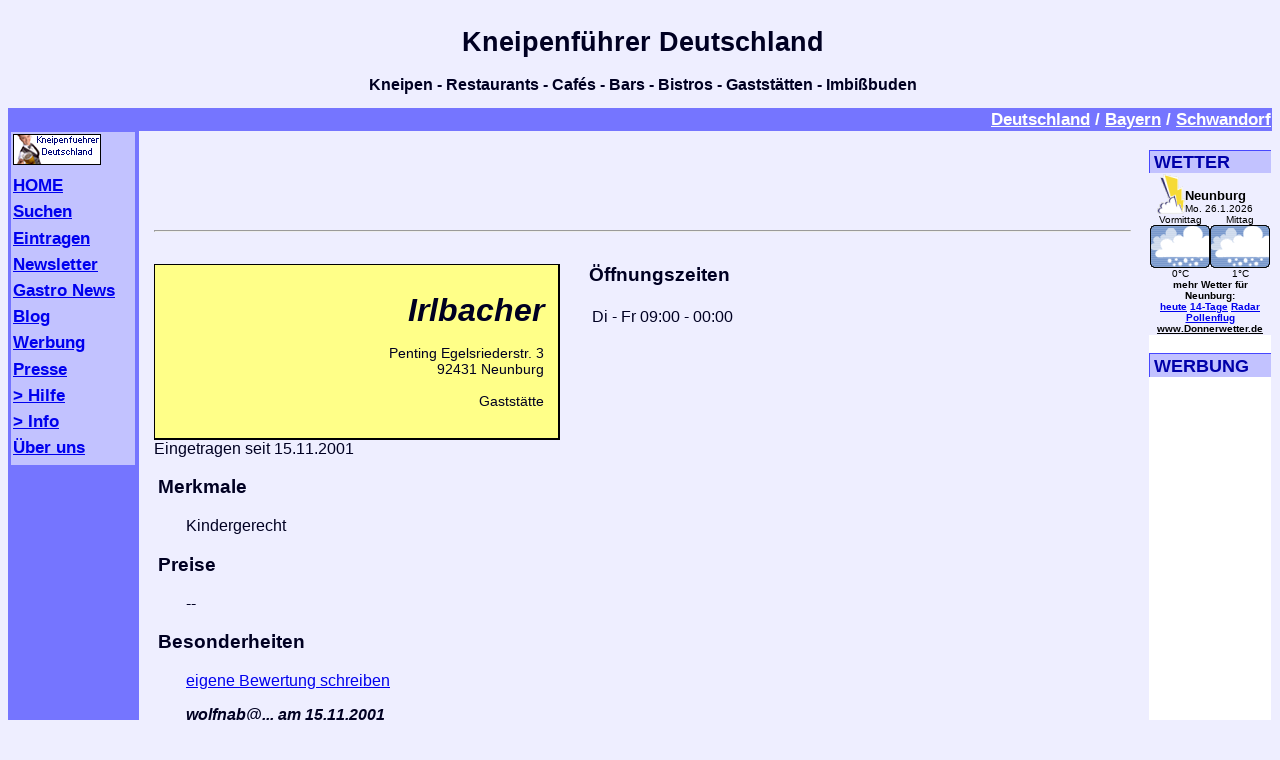

--- FILE ---
content_type: text/html; charset=iso-8859-1
request_url: http://www.kneipenfuehrer.de/eintrag/1406-Irlbacher-in-Neunburg/index.html
body_size: 2733
content:
<!DOCTYPE html PUBLIC "-//W3C//DTD HTML 4.01 Transitional//EN" "http://www.w3.org/TR/html4/loose.dtd" >
<html><head><title>Irlbacher in Neunburg - Kneipenführer Deutschland</title>
<meta http-equiv="Content-Type" content="text/html; charset=iso-8859-15">
<link rev=made href="mailto:hrmitter%40mitterwald.de">
<meta name="keywords" content="Irlbacher in Neunburg, Restaurants, Deutschland, Kneipenführer, Kneipen, Bars, Cafe, Bistros, Tisch reservieren, Tischreservierung, Deutschland, Pubs, München, Berlin, Frankfurt, Hamburg">
<meta name="copyright" content="&copy; 1996-2025 Holger Mitterwald Datenkommunikation">
<meta name="language" content="de">
<meta name="author" content="Holger Mitterwald">
<meta name="organization" content="Holger Mitterwald Datenkommunikation">
<meta name="description" content="Interaktives, deutschlandweites Verzeichnis von Kneipen, Restaurants, Bistros, Bars, Pubs, Gaststätten etc. Eigene Eintragsmöglichkeit, umfangreiche Suche."> 
<meta http-equiv="expires" content="21">
<meta name="robots" content="index, follow"> 
<meta name="geo.position" content="49.324166;12.361521">
<meta name="ICBM" content="49.324166,12.361521">

<link rel="stylesheet" href="/kneipen.css">
<link rel="shortcut icon" href="/favicon.ico">

<!-- Global site tag (gtag.js) - Google Analytics -->
<script async src="https://www.googletagmanager.com/gtag/js?id=UA-157699-1"></script>
<script>
  window.dataLayer = window.dataLayer || [];
  function gtag(){dataLayer.push(arguments);}
  gtag('js', new Date());

  gtag('config', 'UA-157699-1');
</script>

</head><body><table width="100%" border="0" cellspacing="0" cellpadding="1">
<tr><td valign=top>&nbsp</td>
    <td>&nbsp;&nbsp;&nbsp;</td>
    <td><center><h1>Kneipenf&uuml;hrer Deutschland</h1></center>
<center><h2>Kneipen - Restaurants - Caf&eacute;s - Bars - Bistros - Gastst&auml;tten - Imbi&szlig;buden</h2></center></td><td>&nbsp;</td></tr>
  <tr><td class="border">&nbsp;</td><td class="border" align=right colspan=3>&nbsp;<a class="border" href="/">Deutschland</a> / <a class="border" href="/BY/">Bayern</a> / <a class="border" href="/BY/SAD.html">Schwandorf</a></td></tr>
  <tr><td valign=top class="border"> <div id="navigation"><ul>
<li><a href="/"><img border="0" src="/kneipen_88_a.png" alt="*HOME*" width="88" height="31"></a></li>
  <li><a href="http://www.kneipenfuehrer.de/index.html">HOME</a></li>
  <li><a href="http://www.kneipenfuehrer.de/script/suchen.php">Suchen</a></li>
  <li><a href="http://www.kneipenfuehrer.de/cgi-bin/kneipen.pl">Eintragen</a></li>
  <li><a href="http://www.kneipenfuehrer.de/mail_subscribe.php">Newsletter</a></li>
  <li><a href="http://www.kneipenfuehrer.de/news/index.html">Gastro News</a></li>
  <li><a href="http://www.kneipenfuehrer.de/blog/">Blog</a></li>
  <li><a href="http://www.kneipenfuehrer.de/werben.html">Werbung</a></li>
  <li><a href="http://www.kneipenfuehrer.de/presse/index.html">Presse</a></li>
  <li><a href="http://www.kneipenfuehrer.de/hilfe/index.html">&gt; Hilfe</a></li>
  <li><a href="http://www.kneipenfuehrer.de/info/index.html">&gt; Info</a></li>
  <li><a href="http://www.kneipenfuehrer.de/ueberuns/index.html">&Uuml;ber uns</a></li>
</ul></div></td>
    <td width="20">&nbsp;</td>
    <td width="100%"><div align="center">
<script async src="http://pagead2.googlesyndication.com/pagead/js/adsbygoogle.js"></script>
<ins class="adsbygoogle"
     style="display:inline-block;width:728px;height:90px"
     data-ad-client="ca-pub-0251710284086321"
     data-ad-slot="9000541983"></ins>
<script>
(adsbygoogle = window.adsbygoogle || []).push({});
</script></div><hr>
<!-- google_ad_section_start --><p style="margin-bottom: 2em;"><div class="address"><h3>Irlbacher</h3><p>Penting  Egelsriederstr. 3<br>92431 Neunburg<br><br>Gastst&auml;tte</p></div><h3>&Ouml;ffnungszeiten</h3><table><tr><td>Di</td><td>-</td><td>Fr</td><td>09:00</td><td>-</td><td>00:00</td></tr></table><p style="clear:both;">Eingetragen seit 15.11.2001<br><div id="eintrag">
<h3>Merkmale</h3>Kindergerecht<h3>Preise</h3>--<h3>Besonderheiten</h3><a href="/cgi-bin/kneipen_vote.pl?mode=0&id=1406">eigene Bewertung schreiben</a><dl><dt>wolfnab@... am 15.11.2001</dt><dd>Deftige Brotzeiten, bayrische Schmankerln, Grillgerichte, Wild-, Fisch- und Spargelspezialit&auml;ten.<br />
<br />
F&uuml;r Feste, Ausfl&uuml;ge und Hochzeiten, sowie Kaffeekr&auml;nzchen ist alles geboten.<br />
<br />
Eigene Metzgerei.</dd></dl><h3>Einrichtung</h3><a href="/cgi-bin/kneipen_vote.pl?mode=1&id=1406">eigene Bewertung schreiben</a><dl><dt>wolfnab@... am 15.11.2001</dt><dd>Die Gartenstube 30 Pers., Sonnengarten 60 Pers., Gaststube 90 Pers., Blauer Saal 150 Pers. bieten f&uuml;r jeden Anlass den idealen Rahmen.</dd></dl><h3>Publikum</h3><a href="/cgi-bin/kneipen_vote.pl?mode=2&id=1406">eigene Bewertung schreiben</a><dl><dt>wolfnab@... am 15.11.2001</dt><dd>Jedes Publikum ist Willkommen</dd></dl><h3>Musik</h3><a href="/cgi-bin/kneipen_vote.pl?mode=3&id=1406">eigene Bewertung schreiben</a><br>--<h3>Meinung</h3><a href="/cgi-bin/kneipen_vote.pl?mode=4&id=1406">eigene Bewertung schreiben</a><dl><dt><span class="hreview"><abbr class="item fn" title="Irlbacher"></abbr><span class="reviewer vcard"><span class="fn">Koeppl-Albert@...</span></span> am <abbr class="dtreviewed" title="2003-04-29">29.04.2003</abbr></dt><dd><span class="description">Essen sehr gut, auch Seniorenteller erh&auml;ltlich</span></dd></span><dt><span class="hreview"><abbr class="item fn" title="Irlbacher"></abbr><span class="reviewer vcard"><span class="fn">wolfnab@...</span></span> am <abbr class="dtreviewed" title="2001-11-15">15.11.2001</abbr></dt><dd><span class="description">Sehr gutes und gepflegtes Speiselokal - Empfehlenswert und g&uuml;nstig.</span></dd></span></dl><h3>Bewertung</h3><a href="/cgi-bin/kneipen_vote.pl?mode=5&id=1406">eigene Bewertung eintragen</a><br><span  class="hreview-aggregate"><abbr class="item fn" title="Irlbacher"></abbr><span class="rating"><abbr class="best" title="1.0">1</abbr> = sehr gut, <abbr class="worst" title="6.0">6</abbr> = sehr schlecht<p>Durchschnittswert <abbr class="value" title="1.0">1,00</abbr> bei <span class="votes">1</span> Bewertung.</span></span><!-- google_ad_section_end --></div>

</td><td style="vertical-align:top;">
<div id="tools">
<h3>Wetter</h3>

  <script type="text/javascript" language="javascript" src="http://www.donnerwetter.de/wetter/net/boxregio.mv?typ=1&plz=92431&color_bg=EEEEFF&color_hi=EEEEFF&color_txt=&width=120"></script>
  <noscript>JavaScript ist deaktiviert - leider sehen Sie hier kein aktuelles Wetter. <a href="http://www.donnerwetter.de" target="_blank">www.Donnerwetter.de</a></noscript>
  <h3>Werbung</h3>
<script async src="http://pagead2.googlesyndication.com/pagead/js/adsbygoogle.js"></script>
<ins class="adsbygoogle"
     style="display:inline-block;width:120px;height:600px"
     data-ad-client="ca-pub-0251710284086321"
     data-ad-slot="1115638576"></ins>
<script>
(adsbygoogle = window.adsbygoogle || []).push({});
</script></div>  </td></tr>
  </table>
  <div id="footer">
  <p>
  Bei Fragen, Anregungen, Kritiken: Mail an <a href="mailto:webmaster@kneipenfuehrer.de">Holger Mitterwald</a><br>
  &copy; 1996-2025 Holger Mitterwald
  </p>
  </div>
</body></html>


--- FILE ---
content_type: text/html
request_url: http://www.donnerwetter.de/wetter/net/boxregio.mv?typ=1&plz=92431&color_bg=EEEEFF&color_hi=EEEEFF&color_txt=&width=120
body_size: 698
content:
 
document.writeln('<form name="hpwt" method="post" action="https://www.donnerwetter.de/wetter/net/link.mv" target="_blank"><table border="0" cellspacing="1" cellpadding="0" bgcolor="#EEEEFF" width="120"><tr><td><table border="0" cellpadding="0" cellspacing="0" bgcolor="#EEEEFF"><tr><td align="left"><font face="Verdana, Arial, Helvetica, sans-serif" size="2"></font><table width="120" border="0" cellspacing="0" cellpadding="0"><tr><td valign="bottom" align="right"><a href="https://www.donnerwetter.de/" target="_blank"><img src="//static.donnerwetter.de/images/block_wolke.gif" width="28" height="40" border="0"></a></td><td valign="bottom" align="left"><font face="Verdana, Arial, Helvetica, sans-serif" color="#000000" size="2"><b>Neunburg<br></b><font size="1">Mo. 26.1.2026</font></tr></table></td></tr><tr><td>')
document.writeln('<table width="100%" border="0" cellpadding="0" cellspacing="0"><tr align="center" valign="bottom" bgcolor="#EEEEFF"><td><font size="1" color="#000000" face="Verdana, Arial, Helvetica, sans-serif">Vormittag</font></td><td><font size="1" color="#000000" face="Verdana, Arial, Helvetica, sans-serif">Mittag</font></td></tr>')
document.writeln('<tr align="center" valign="bottom"><td><img src="//static.donnerwetter.de/images/wetsym_8.gif" alt="Schnee" width="60" height="43" border="0"></a></td><td><img src="//static.donnerwetter.de/images/wetsym_8.gif" alt="Schnee" width="60" height="43" border="0"></a></td></tr>')
document.writeln('<tr align="center" valign="bottom" bgcolor="#EEEEFF"><td><font face="Verdana, Arial, Helvetica, sans-serif" color="#000000" size="1">0&deg;C</font></td><td><font face="Verdana, Arial, Helvetica, sans-serif" color="#000000" size="1">1&deg;C</font></td></tr></table></td></tr>')
document.writeln('<tr><td align="center"><font face="Verdana, Arial, Helvetica, sans-serif" color="#000000" size="1"><b>mehr <font face="Verdana, Arial, Helvetica, sans-serif" color="#000000" size="1"><b>Wetter f&uuml;r Neunburg:</b><br></font>')
document.writeln('<font size="1"><a href="https://www.donnerwetter.de/region/region.hts?plz=92431" target="_blank" rel="nofollow">heute</a> <a href="https://www.donnerwetter.de/region/mittelfrist.hts?plz=92431" target="_blank" rel="nofollow">14-Tage</a> <a href="https://www.donnerwetter.de/radar/" target="_blank" rel="nofollow">Radar</a> <a href="https://www.donnerwetter.de/pollen/region.hts?plz=92431" target="_blank" rel="nofollow">Pollenflug</a><br></font>')
document.writeln('<font size="1" face="Verdana, Arial, Helvetica, sans-serif"><a href="https://www.donnerwetter.de" target="_blank"><font color="#000000">www.Donnerwetter.de</font></a></font></td></tr>')
document.writeln('</table></td></tr></table></form>')










--- FILE ---
content_type: text/html; charset=utf-8
request_url: https://www.google.com/recaptcha/api2/aframe
body_size: 267
content:
<!DOCTYPE HTML><html><head><meta http-equiv="content-type" content="text/html; charset=UTF-8"></head><body><script nonce="fi1IWiKu10q1yfnnkPIXFw">/** Anti-fraud and anti-abuse applications only. See google.com/recaptcha */ try{var clients={'sodar':'https://pagead2.googlesyndication.com/pagead/sodar?'};window.addEventListener("message",function(a){try{if(a.source===window.parent){var b=JSON.parse(a.data);var c=clients[b['id']];if(c){var d=document.createElement('img');d.src=c+b['params']+'&rc='+(localStorage.getItem("rc::a")?sessionStorage.getItem("rc::b"):"");window.document.body.appendChild(d);sessionStorage.setItem("rc::e",parseInt(sessionStorage.getItem("rc::e")||0)+1);localStorage.setItem("rc::h",'1769411865915');}}}catch(b){}});window.parent.postMessage("_grecaptcha_ready", "*");}catch(b){}</script></body></html>

--- FILE ---
content_type: text/css
request_url: http://www.kneipenfuehrer.de/kneipen.css
body_size: 1105
content:
body {
	font-family:Arial,sans-serif;
	font-size:12pt;
	color: #002;
	background-color:#eeeeff;
     }

h1 { font-family: "Comic Sans MS",Arial,sans-serif; font-size:20pt; }

h2 { font-size:12pt; font-family: Arial,sans-serif; }

th { font-weight: bold; color:white; background-color:blue; } 

ul li {
	font-size:12pt;
	padding-bottom: 0.3em;
       }

table.menu {
	background-color:#c2c2ff;
	}
td.menu {
	font-size:13pt;
	}
.menu a {
	font-size:13pt; 
	font-weight: bold;
	}
.menu a:hover {
	background-color: #7575ff;
	color:white;
	font-weight: bold;
	display: block;
       }
#navigation ul {
	width: 7em;
	list-style-type: none;
	margin-right: 2px;
	margin-top: 0px;
	margin-left: 2px;
	padding-top: 2px;
	padding-left: 2px;
	padding-right: 1px;
	padding-bottom: 2px;
	background-color:#c2c2ff;
	}
#navigation ul li {
	font-family: Arial,sans-serif;
	font-size:13pt; 
	font-weight: bold;
	}
#navigation ul li.active {
	font-family: Arial,sans-serif;
	font-size:13pt; 
	font-weight: bold;
	background-color: #fff;
	}
#navigation ul ul {
	margin-left: 0.5em;
	padding: 0px;
	width: 6.5em;
	font-weight: bold;
	}
#navigation ul ul li {
	font-weight: bold;
	}
#navigation ul ul li a:hover {
	background-color: #7575ff;
	color:white;
	font-weight: bold;
	display: block;
	width: 7.4em;
	}
#navigation a:hover {
	background-color: #7575ff;
	color:white;
	font-weight: bold;
	display: block;
	width: 6.9em;
	}
a:hover {
	background-color: #4747ff;
	color:white;
	}

td.border-oru {
	color:white;
	font-size: 13pt;
	font-weight: bold;
	background-color: #7575ff;
	}
a.border {
	color:white;
	}
td.border {
	color:white;
	font-size: 13pt;
	font-weight: bold;
	background-color: #7575ff;
	}
td.border-ol {
	color:white;
	font-size: 13pt;
	background-color: #7575ff;
	}
td.border-lru {
	color:white;
	font-size: 13pt;
	background-color: #7575ff;
	}
.kneipe table {
	border-width: 1px;
	border-color: #7575ff;
	border-style: solid;
       }
.kneipe td {
	background-color: #c2c2ff;
	font-size: 12pt;
       } 
.kneipe th { text-align: center; }
.kneipe tr {
	border-width: 1px;
	border-style: solid;
	border-color: #7575ff;
       }
/*
dt {
	padding-top: 10px;
	font-weight: bold;
}
*/
.blitzlicht dt {
	margin-top: 1.5em;
	background-color:  #dbdbff;
	}

.blitzlicht {
	text-align: justify;
	margin-right: 2em;
}

#footer {
        border-top: 1px #006 solid;
        margin-top: 1em;
        font-size: 9pt;
	color: #006;
}

#footer a {
        text-decoration: underline;
	color: #006;
}

span.neu {
	background-color: #ff2929;
	color: white;
	padding: 0 0.3em;
	font-size: 90%;
	font-weight: bold;
}

#tools {
	margin-left: 1em;
	background-color: #fff;
	} 		    	
#tools h3 {
	font-size: 110%;
	color: #00a;
	background-color:#c2c2ff;
	text-transform: uppercase;	
	border-top: 1px #4747ff solid;
	border-left: 1px #4747ff solid;
	padding-top: 0.1em;
	padding-left: 0.2em;
	margin-top: 1em;
	margin-left: 0em;
	margin-bottom: 0;
	padding-bottom: 0;
	}
#tools ul {
	padding-top: 2px;
	padding-left: 0.5em;
	list-style-type: none;
	margin-top: 0;
	margin-left: 0.5em;
	} 		
#tools li {
	padding-bottom: 2px;
	padding-right: 0.2em;
	}
#miniad_l {
	margin-left: 0em;
	color: #00a;
	background-color: #fff;
	font-size: 80%;
	padding-left: 0.1em;
	padding-bottom: 0.1em;
	} 		    	
#miniad_l h3 {
	font-size: 13pt;
	color: #00a;
	background-color:#c2c2ff;
	border-top: 1px #4747ff solid;
	border-right: 1px #4747ff solid;
	padding-top: 0.1em;
	padding-left: 0.2em;
	margin-top: 0.5em;
	margin-left: 0em;
}
#miniad_l br {
	margin-bottom: 0.5em;
}
div.address {
	font-size: 90%;
	font-weight: normal;
	text-align: right;
	padding: 1em;
	border-right: 2px black outset;
	border-bottom: 2px black outset;
	border-top: 1px black outset;
	border-left: 1px black outset;
	background-color: #ff8;
	width: 26em;
        float: left;
        margin-right: 2em;
}

div.address h3 {
	font-size: 220%;
	margin-top: .4em;
	margin-bottom: .5em;
	padding-bottom: 0;
	font-style: italic;
}

div.address p {
	margin-top: 0;
}

div.address p:first-line {
	padding-bottom: 0.5em;
}

#visitenkartenbild {
	float: left;
}
#eintrag {
	margin-left: 2em;
}
#eintrag h3 {
	margin-left: -1.5em;
}
#eintrag dt {
	font-weight: bold;
	font-style: italic;
}
#eintrag dd {
	margin-left: 0em; 
	padding-bottom: 0.5em;
}

#tischreservierung {
	border-right: 1px black outset;
	border-top: 1px black outset;
	background-color: #ff8;
	padding: 0.2em;
	margin-top: 0.5em;
	margin-left: 0em;
}
